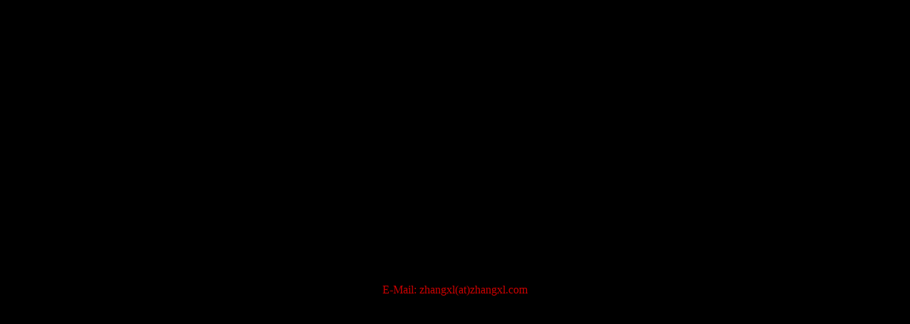

--- FILE ---
content_type: text/html
request_url: http://zhangxl.com/
body_size: 328
content:
<!DOCTYPE HTML PUBLIC "-//W3C//DTD HTML 4.01 Transitional//EN"
"http://www.w3.org/TR/html4/loose.dtd">
<html>
<head>
<title>Welcome to zhangxl.com</title>
<meta http-equiv="Content-Type" content="text/html; charset=gb2312">
</head>

<body bgcolor="#000000">
<table width="100%" height="800"  border="0">
  <tr>
    <td align="center" valign="middle"><font color="#CC0000">E-Mail: zhangxl(at)zhangxl.com</font></td>
  </tr>
</table>
</body>
</html>
